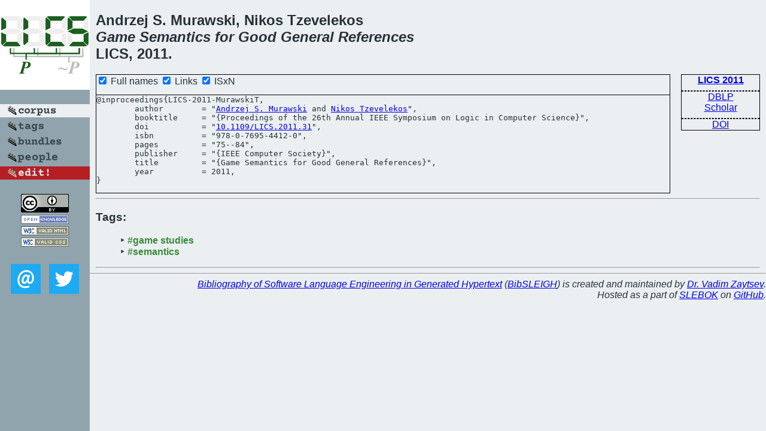

--- FILE ---
content_type: text/html; charset=utf-8
request_url: https://bibtex.github.io/LICS-2011-MurawskiT.html
body_size: 1579
content:
<!DOCTYPE html>
<html>
<head>
	<meta http-equiv="Content-Type" content="text/html; charset=UTF-8"/>
	<meta name="keywords" content="software linguistics, software language engineering, book of knowledge, glossary, academic publications, scientific research, open knowledge, open science"/>
	<title>BibSLEIGH — Game Semantics for Good General References</title>
	<link href="stuff/bib.css" rel="stylesheet" type="text/css"/>
	<link href='http://fonts.googleapis.com/css?family=Exo+2:400,700,400italic,700italic' rel='stylesheet' type='text/css'>
	<script src="stuff/jquery.min.js" type="text/javascript"></script>
</head>
<body>
<div class="left">
	<a href="index.html"><img src="stuff/lics.png" alt="Game Semantics for Good General References" title="Game Semantics for Good General References" class="pad"/></a>

	<div class="pad">
		<a href="index.html"><img src="stuff/a-corpus.png" alt="BibSLEIGH corpus" title="All papers in the corpus"/></a><br/>
		<a href="tag/index.html"><img src="stuff/p-tags.png" alt="BibSLEIGH tags" title="All known tags"/></a><br/>
		<a href="bundle/index.html"><img src="stuff/p-bundles.png" alt="BibSLEIGH bundles" title="All selected bundles"/></a><br/>
		<a href="person/index.html"><img src="stuff/p-people.png" alt="BibSLEIGH people" title="All contributors"/></a><br/>
<a href="https://github.com/slebok/bibsleigh/edit/master/corpus/TEST\2011\LICS-2011\LICS-2011-MurawskiT.json"><img src="stuff/edit.png" alt="EDIT!" title="EDIT!"/></a>
	</div>
	<a href="http://creativecommons.org/licenses/by/4.0/" title="CC-BY"><img src="stuff/cc-by.png" alt="CC-BY"/></a><br/>
	<a href="http://opendatacommons.org/licenses/by/summary/" title="Open Knowledge"><img src="stuff/open-knowledge.png" alt="Open Knowledge" /></a><br/>
	<a href="http://validator.w3.org/check/referer" title="XHTML 1.0 W3C Rec"><img src="stuff/xhtml.png" alt="XHTML 1.0 W3C Rec" /></a><br/>
	<a href="http://jigsaw.w3.org/css-validator/check/referer" title="CSS 2.1 W3C CanRec"><img src="stuff/css.png" alt="CSS 2.1 W3C CanRec" class="pad" /></a><br/>
	<div class="sm">
		<a href="mailto:vadim@grammarware.net"><img src="stuff/email.png" alt="email" title="Complain!" /></a>
		<a href="https://twitter.com/intent/tweet?screen_name=grammarware"><img src="stuff/twitter.png" alt="twitter" title="Mention!" /></a>
	</div>

</div>
<div class="main">
<h2>Andrzej S. Murawski, Nikos Tzevelekos<br/><em><a href="word/game.html">Game</a> <a href="word/semant.html">Semantics</a> for <a href="word/good.html">Good</a> <a href="word/general.html">General</a> <a href="word/refer.html">References</a></em><br/>LICS, 2011.</h2>
<div class="rbox">
<strong><a href="LICS-2011.html">LICS 2011</a></strong><hr/><a href="http://dblp.org/rec/html/conf/lics/MurawskiT11">DBLP</a><br/>
<a href="https://scholar.google.com/scholar?q=%22Game+Semantics+for+Good+General+References%22">Scholar</a><hr/><a href="http://dx.doi.org/10.1109/LICS.2011.31">DOI</a>
</div>
<div class="pre"><form action="#">
	<input type="checkbox" checked="checked" onClick="$('#booktitle').text(this.checked?'Proceedings of the 26th Annual IEEE Symposium on Logic in Computer Science':'LICS');$('#publisher').text(this.checked?'IEEE Computer Society':'IEEE CS');"/> Full names
	<input type="checkbox" checked="checked" onClick="(this.checked)?$('.uri').show():$('.uri').hide();"/> Links
	<input type="checkbox" checked="checked" onClick="(this.checked)?$('#isbn').show():$('#isbn').hide();"/> ISxN
	</form><pre>@inproceedings{LICS-2011-MurawskiT,
	author        = "<a href="person/Andrzej_S_Murawski.html">Andrzej S. Murawski</a> and <a href="person/Nikos_Tzevelekos.html">Nikos Tzevelekos</a>",
	booktitle     = "{<span id="booktitle">Proceedings of the 26th Annual IEEE Symposium on Logic in Computer Science</span>}",
<span class="uri">	doi           = "<a href="http://dx.doi.org/10.1109/LICS.2011.31">10.1109/LICS.2011.31</a>",
</span><span id="isbn">	isbn          = "978-0-7695-4412-0",
</span>	pages         = "75--84",
	publisher     = "{<span id="publisher">IEEE Computer Society</span>}",
	title         = "{Game Semantics for Good General References}",
	year          = 2011,
}</pre>
</div>
<hr/>
<h3>Tags:</h3><ul class="tri"><li class="tag"><a href="tag/game%20studies.html">#game studies</a></li>
<li class="tag"><a href="tag/semantics.html">#semantics</a></li></ul><hr/>
</div>
<hr style="clear:both"/>
<div class="last">
	<em>
		<a href="http://bibtex.github.io">Bibliography of Software Language Engineering in Generated Hypertext</a>
		(<a href="http://github.com/slebok/bibsleigh">BibSLEIGH</a>) is
		created and maintained by <a href="http://grammarware.github.io/">Dr. Vadim Zaytsev</a>.<br/>
		Hosted as a part of <a href="http://slebok.github.io/">SLEBOK</a> on <a href="http://www.github.com/">GitHub</a>.
	</em>
</div>
</body>
</html>